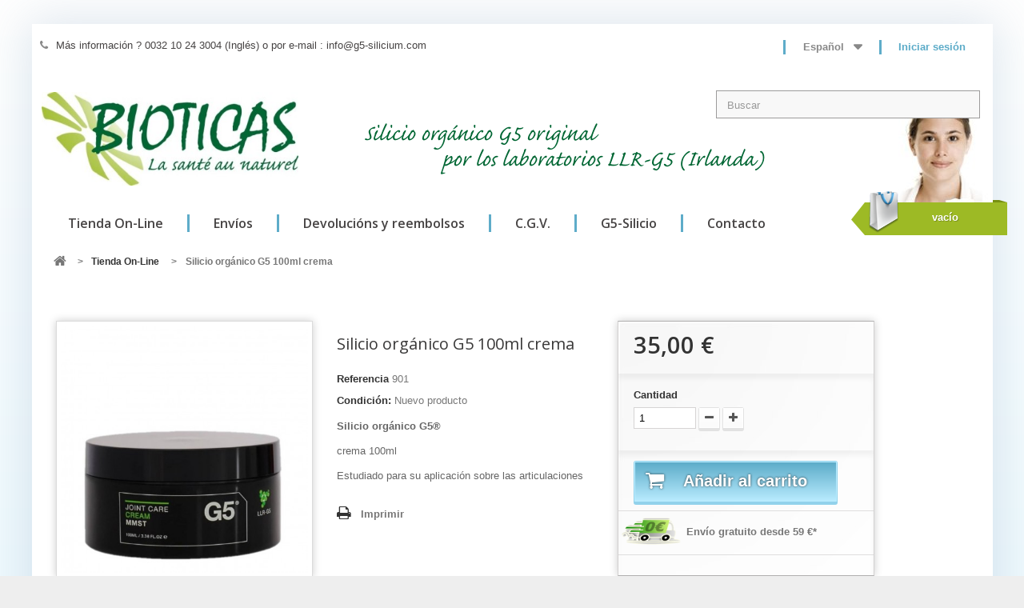

--- FILE ---
content_type: text/html; charset=utf-8
request_url: https://www.g5-silicium.com/es/tienda-on-line/18-silicio-organico-g5-crema-100ml-5391514890108.html
body_size: 10341
content:
<!DOCTYPE HTML> <!--[if lt IE 7]><html class="no-js lt-ie9 lt-ie8 lt-ie7" lang="es-es"><![endif]--> <!--[if IE 7]><html class="no-js lt-ie9 lt-ie8 ie7" lang="es-es"><![endif]--> <!--[if IE 8]><html class="no-js lt-ie9 ie8" lang="es-es"><![endif]--> <!--[if gt IE 8]><html class="no-js ie9" lang="es-es"><![endif]--><html lang="es-es"><head><meta charset="utf-8" /><title>Silicio G5® crema 100ml</title><script data-keepinline="true">/* <![CDATA[ */;var cdcGtmApi='//www.g5-silicium.com/es/module/cdc_googletagmanager/async';var ajaxShippingEvent=1;var ajaxPaymentEvent=1;dataLayer=window.dataLayer||[];let cdcDatalayer={"event":"view_item","pageCategory":"product","ecommerce":{"currency":"EUR","value":"35","items":[{"item_id":"18","item_name":"Silicio organico G5 100ml crema","item_reference":"901","item_brand":"Silicium LLR-G5","item_category":"Tienda On-Line","price":"35","quantity":1,"google_business_vertical":"retail"}]},"google_tag_params":{"ecomm_pagetype":"product","ecomm_prodid":"18","ecomm_totalvalue":35,"ecomm_totalvalue_tax_exc":35,"ecomm_category":"Tienda On-Line"}};dataLayer.push(cdcDatalayer);(function(w,d,s,l,i){w[l]=w[l]||[];w[l].push({'gtm.start':new Date().getTime(),event:'gtm.js'});var f=d.getElementsByTagName(s)[0],j=d.createElement(s),dl=l!='dataLayer'?'&l='+l:'';j.async=true;j.src='https://www.googletagmanager.com/gtm.js?id='+i+dl;f.parentNode.insertBefore(j,f);})(window,document,'script','dataLayer','GTM-NJMGMS2R');dataLayer.push({'event':'datalayer_ready'});/* ]]> */</script><meta name="description" content="Silicio orgánico G5 original Irlanda. crema. Pensado para su aplicación sobre las articulaciones." /><meta name="generator" content="PrestaShop" /><meta name="robots" content="index,follow" /><meta name="viewport" content="width=device-width, minimum-scale=0.25, maximum-scale=1.6, initial-scale=1.0" /><meta name="apple-mobile-web-app-capable" content="yes" /><meta property="og:locale" content=" " /><meta property="og:type" content="website" /><meta property="og:title" content="Silicium Organique G5" /><meta property="og:url" content="http://www.g5-silicium.com" /><meta property="og:site_name" content="G5 Silicium" /><meta property="article:publisher" content="https://www.facebook.com/Bioticas.la.sante.au.naturel/?fref=ts" /><meta property="og:image" content="https://www.g5-silicium.com/img/g5-silicium-logo-1456748656.jpg" /><link rel="canonical" href="https://www.g5-silicium.com/es/tienda-on-line/18-silicio-organico-g5-crema-100ml-5391514890108.html" /><link href="/themes/SA3_pure-zen-140/js/liquidslider/css/liquid-slider.css?v=2fferf" rel="stylesheet" type="text/css" media="screen" /><link rel="icon" type="image/vnd.microsoft.icon" href="/img/favicon.ico?1740690075" /><link rel="shortcut icon" type="image/x-icon" href="/img/favicon.ico?1740690075" /><link rel="stylesheet" href="https://d3c02lnwv7nd9d.cloudfront.net/themes/SA3_pure-zen-140/cache/v_93_f4fa108217524319671b916e7140d44c_all.css" type="text/css" media="all" /><link rel="stylesheet" href="https://d3c02lnwv7nd9d.cloudfront.net/themes/SA3_pure-zen-140/cache/v_93_89c9dc9abc403967083631a74cde3217_print.css" type="text/css" media="print" /> <script type="text/javascript">/* <![CDATA[ */;var CUSTOMIZE_TEXTFIELD=1;var FancyboxI18nClose='Cerrar';var FancyboxI18nNext='Siguiente';var FancyboxI18nPrev='Previo';var PS_CATALOG_MODE=false;var ajax_allowed=true;var ajaxsearch=true;var allowBuyWhenOutOfStock=true;var attribute_anchor_separator='-';var attributesCombinations=[];var availableLaterValue='';var availableNowValue='';var baseDir='https://www.g5-silicium.com/';var baseUri='https://www.g5-silicium.com/';var blocksearch_type='top';var confirm_report_message='¿Seguro que quieres denunciar este comentario?';var contentOnly=false;var currencyBlank=1;var currencyFormat=2;var currencyRate=1;var currencySign='€';var currentDate='2025-12-31 11:03:18';var customerGroupWithoutTax=false;var customizationFields=false;var customizationIdMessage='Personalización n°';var default_eco_tax=0;var delete_txt='Eliminar';var displayList=false;var displayPrice=0;var doesntExist='El producto no existe en este modelo. Por favor, elija otro.';var doesntExistNoMore='Este producto ya no está disponible';var doesntExistNoMoreBut='con éstas características, pero está disponible con otras opciones';var ecotaxTax_rate=0;var fieldRequired='Por favor rellene todos los campos requeridos antes de guardar la personalización.';var freeProductTranslation='¡Gratis!';var freeShippingTranslation='Envío gratuito!';var generated_date=1767175398;var group_reduction=0;var hasDeliveryAddress=false;var idDefaultImage=119;var id_lang=7;var id_product=18;var img_dir='https://d3c02lnwv7nd9d.cloudfront.net/themes/SA3_pure-zen-140/img/';var img_prod_dir='https://d3c02lnwv7nd9d.cloudfront.net/img/p/';var img_ps_dir='https://d3c02lnwv7nd9d.cloudfront.net/img/';var instantsearch=true;var isGuest=0;var isLogged=0;var isMobile=false;var jqZoomEnabled=true;var maxQuantityToAllowDisplayOfLastQuantityMessage=3;var minimalQuantity=1;var moderation_active=true;var noTaxForThisProduct=true;var oosHookJsCodeFunctions=[];var page_name='product';var placeholder_blocknewsletter='Introduzca su dirección de correo electrónico';var priceDisplayMethod=0;var priceDisplayPrecision=2;var productAvailableForOrder=true;var productBasePriceTaxExcl=35;var productBasePriceTaxExcluded=35;var productHasAttributes=false;var productPrice=35;var productPriceTaxExcluded=35;var productPriceWithoutReduction=35;var productReference='901';var productShowPrice=true;var productUnitPriceRatio=0;var product_fileButtonHtml='Seleccione un archivo';var product_fileDefaultHtml='Fichero no seleccionado';var product_specific_price=[];var productcomment_added='¡Tu comentario ha sido añadido!';var productcomment_added_moderation='Su comentario ha sido añadido y estará disponible una vez lo apruebe un moderador.';var productcomment_ok='ok';var productcomment_title='Nuevo comentario';var productcomments_controller_url='https://www.g5-silicium.com/es/module/productcomments/default';var productcomments_url_rewrite=true;var quantitiesDisplayAllowed=false;var quantityAvailable=0;var quickView=false;var reduction_percent=0;var reduction_price=0;var removingLinkText='eliminar este producto de mi carrito';var roundMode=2;var search_url='https://www.g5-silicium.com/es/recherche';var secure_key='1c73632ec3517a40cd8c13a615e0f797';var specific_currency=false;var specific_price=0;var static_token='02720d2bbb8c9506715d14d1fb701888';var stock_management=1;var taxRate=0;var toBeDetermined='A determinar';var token='02720d2bbb8c9506715d14d1fb701888';var uploading_in_progress='En curso, espere un momento por favor ...';var usingSecureMode=true;/* ]]> */</script> <script type="text/javascript" src="/js/jquery/jquery-1.11.0.min.js"></script> <script type="text/javascript" src="/js/jquery/jquery-migrate-1.2.1.min.js"></script> <script type="text/javascript" src="/js/jquery/plugins/jquery.easing.js"></script> <script type="text/javascript" src="/js/tools.js"></script> <script type="text/javascript" src="/themes/SA3_pure-zen-140/js/global.js"></script> <script type="text/javascript" src="/themes/SA3_pure-zen-140/js/autoload/10-bootstrap.min.js"></script> <script type="text/javascript" src="/themes/SA3_pure-zen-140/js/autoload/15-jquery.total-storage.min.js"></script> <script type="text/javascript" src="/themes/SA3_pure-zen-140/js/autoload/15-jquery.uniform-modified.js"></script> <script type="text/javascript" src="/js/jquery/plugins/fancybox/jquery.fancybox.js"></script> <script type="text/javascript" src="/js/jquery/plugins/jquery.idTabs.js"></script> <script type="text/javascript" src="/js/jquery/plugins/jquery.scrollTo.js"></script> <script type="text/javascript" src="/js/jquery/plugins/jquery.serialScroll.js"></script> <script type="text/javascript" src="/themes/SA3_pure-zen-140/js/product.js"></script> <script type="text/javascript" src="/js/jquery/plugins/jqzoom/jquery.jqzoom.js"></script> <script type="text/javascript" src="/themes/SA3_pure-zen-140/js/modules/blockcart/ajax-cart.js"></script> <script type="text/javascript" src="/themes/SA3_pure-zen-140/js/tools/treeManagement.js"></script> <script type="text/javascript" src="/themes/SA3_pure-zen-140/js/modules/blocknewsletter/blocknewsletter.js"></script> <script type="text/javascript" src="/js/jquery/plugins/autocomplete/jquery.autocomplete.js"></script> <script type="text/javascript" src="/themes/SA3_pure-zen-140/js/modules/blocksearch/blocksearch.js"></script> <script type="text/javascript" src="/modules/productcomments/js/jquery.rating.pack.js"></script> <script type="text/javascript" src="/themes/SA3_pure-zen-140/js/modules/blocktopmenu/js/hoverIntent.js"></script> <script type="text/javascript" src="/themes/SA3_pure-zen-140/js/modules/blocktopmenu/js/superfish-modified.js"></script> <script type="text/javascript" src="/themes/SA3_pure-zen-140/js/modules/blocktopmenu/js/blocktopmenu.js"></script> <script type="text/javascript" src="/themes/SA3_pure-zen-140/js/modules/mailalerts/mailalerts.js"></script> <script type="text/javascript" src="/modules/ps_googleanalytics/views/js/GoogleAnalyticActionLib.js"></script> <script type="text/javascript" src="/modules/cdc_googletagmanager/views/js/ajaxdatalayer.js"></script> <script type="text/javascript" src="/modules/productcomments/js/jquery.textareaCounter.plugin.js"></script> <script type="text/javascript" src="/themes/SA3_pure-zen-140/js/modules/productcomments/js/productcomments.js"></script> <link rel="alternate" hreflang="fr-fr" href="https://www.g5-silicium.com/fr/boutique/18-silicium-organique-g5-creme-100ml-5391514890108.html" /><link rel="alternate" hreflang="de-de" href="https://www.g5-silicium.com/de/shop/18-organisches-silizium-g5-gelenkcreme-100ml-5391514890108.html" /><link rel="alternate" hreflang="nl-nl" href="https://www.g5-silicium.com/nl/winkel/18-silicium-organisch-g5-gewrichtscreme-100ml-5391514890108.html" /><link rel="alternate" hreflang="en-us" href="https://www.g5-silicium.com/en/shop/18-organic-silicon-g5-joint-cream-100ml-5391514890108.html" /><link rel="alternate" hreflang="it-it" href="https://www.g5-silicium.com/it/negozio-on-line/18-silicio-organico-g5-crema-100ml-5391514890108.html" /><link rel="alternate" hreflang="es-es" href="https://www.g5-silicium.com/es/tienda-on-line/18-silicio-organico-g5-crema-100ml-5391514890108.html" /><link rel="alternate" hreflang="pt-pt" href="https://www.g5-silicium.com/pt/loja-on-line/18-silicio-g5-creme-frasco-com-100ml-5391514890108.html" /><link rel="alternate" hreflang="pl-pl" href="https://www.g5-silicium.com/pl/sklep/18-krzem-g5-krem-tubka-100-ml-5391514890108.html" /><script src="//www.google.com/recaptcha/api.js?hl=es-es" async defer></script> <script type="text/javascript">/* <![CDATA[ */;(window.gaDevIds=window.gaDevIds||[]).push('d6YPbH');(function(i,s,o,g,r,a,m){i['GoogleAnalyticsObject']=r;i[r]=i[r]||function(){(i[r].q=i[r].q||[]).push(arguments)},i[r].l=1*new Date();a=s.createElement(o),m=s.getElementsByTagName(o)[0];a.async=1;a.src=g;m.parentNode.insertBefore(a,m)})(window,document,'script','https://www.google-analytics.com/analytics.js','ga');ga('create','G-15N15H0FDV','auto');ga('send','pageview');ga('require','ec');/* ]]> */</script><script type="text/javascript" data-keepinline="true">/* <![CDATA[ */;var trustpilot_script_url='https://invitejs.trustpilot.com/tp.min.js';var trustpilot_key='';var trustpilot_widget_script_url='//widget.trustpilot.com/bootstrap/v5/tp.widget.bootstrap.min.js';var trustpilot_integration_app_url='https://ecommscript-integrationapp.trustpilot.com';var trustpilot_preview_css_url='//ecommplugins-scripts.trustpilot.com/v2.1/css/preview.min.css';var trustpilot_preview_script_url='//ecommplugins-scripts.trustpilot.com/v2.1/js/preview.min.js';var trustpilot_ajax_url='https://www.g5-silicium.com/es/module/trustpilot/trustpilotajax';var user_id='0';var trustpilot_trustbox_settings={"trustboxes":[]};/* ]]> */</script><script type="text/javascript" src="/modules/trustpilot/views/js/tp_register.min.js"></script> <script type="text/javascript" src="/modules/trustpilot/views/js/tp_trustbox.min.js"></script> <script type="text/javascript" src="/modules/trustpilot/views/js/tp_preview.min.js"></script> <link rel="stylesheet" href="https://fonts.googleapis.com/css?family=Open+Sans:300,400,600&amp;subset=latin,latin-ext" type="text/css" media="all" /> <!--[if IE 8]> <script src="https://oss.maxcdn.com/libs/html5shiv/3.7.0/html5shiv.js"></script> <script src="https://oss.maxcdn.com/libs/respond.js/1.3.0/respond.min.js"></script> <![endif]--><link rel="stylesheet" href="https://d3c02lnwv7nd9d.cloudfront.net/themes/SA3_pure-zen-140/css/SA/SA_pure.css?v=2ef" type="text/css" media="all" /><link rel="stylesheet" href="https://d3c02lnwv7nd9d.cloudfront.net/themes/SA3_pure-zen-140/css/SA/SA_theme.css" type="text/css" media="all" />  <script async src=https://www.googletagmanager.com/gtag/js?id=UA-125053-2></script> <script>/* <![CDATA[ */;window.dataLayer=window.dataLayer||[];function gtag(){dataLayer.push(arguments);}
gtag('js',new Date());gtag('config','UA-125053-2');/* ]]> */</script></head><body id="product" class="product product-18 product-silicio-organico-g5-crema-100ml category-12 category-tienda-on-line hide-left-column hide-right-column lang_es"> <noscript><iframe src="https://www.googletagmanager.com/ns.html?id=GTM-NJMGMS2R" height="0" width="0" style="display:none;visibility:hidden"></iframe></noscript><div id="bg2"></div><div id="page"><div class="banner"><div class="container"><div class="row"></div></div></div><div class="header-container"> <header id="header"><div class="nav"><div class="bloc-tel"> <span class="shop-phone"><i class="icon-phone"></i>M&aacute;s informaci&oacute;n ? 0032 10 24 3004 (Ingl&eacute;s) o por e-mail : info@g5-silicium.com</span></div><div class="container"><div class="row"> <nav><div class="header_user_info"> <a class="login" href="https://www.g5-silicium.com/es/mon-compte" rel="nofollow" title="Entrar a tu cuenta de cliente"> Iniciar sesión </a></div><div id="languages-block-top" class="languages-block"><div class="current"> <span>Español</span></div><ul id="first-languages" class="languages-block_ul toogle_content"><li > <a href="https://www.g5-silicium.com/fr/boutique/18-silicium-organique-g5-creme-100ml-5391514890108.html" title="Français (French)"> <span>Français</span> </a></li><li > <a href="https://www.g5-silicium.com/de/shop/18-organisches-silizium-g5-gelenkcreme-100ml-5391514890108.html" title="Deutsch (German)"> <span>Deutsch</span> </a></li><li > <a href="https://www.g5-silicium.com/nl/winkel/18-silicium-organisch-g5-gewrichtscreme-100ml-5391514890108.html" title="Nederlands (Dutch)"> <span>Nederlands</span> </a></li><li > <a href="https://www.g5-silicium.com/en/shop/18-organic-silicon-g5-joint-cream-100ml-5391514890108.html" title="English (United States)"> <span>English</span> </a></li><li > <a href="https://www.g5-silicium.com/it/negozio-on-line/18-silicio-organico-g5-crema-100ml-5391514890108.html" title="Italiano (Italian)"> <span>Italiano</span> </a></li><li class="selected"> <span>Español</span></li><li > <a href="https://www.g5-silicium.com/pt/loja-on-line/18-silicio-g5-creme-frasco-com-100ml-5391514890108.html" title="Português (Portuguese)"> <span>Português</span> </a></li><li > <a href="https://www.g5-silicium.com/pl/sklep/18-krzem-g5-krem-tubka-100-ml-5391514890108.html" title="Polski (Polish)"> <span>Polski</span> </a></li></ul></div></nav></div></div></div><div><div class="container"><div class="row"><div id="header_logo"> <a href="https://www.g5-silicium.com/" title="g5-Silicium.com"> <img class="logo img-responsive" src="https://d3c02lnwv7nd9d.cloudfront.net/img/g5-silicium-logo-1516443574.jpg" alt="g5-Silicium.com" width="411" height="150"/> </a></div><div class="baseline"> Silicio org&aacute;nico G5 original<br><div class="baseline2"> por los laboratorios LLR-G5 (Irlanda)</div></div><div class="baseline baseline_resp" style="display : none;"> Silicio org&aacute;nico G5 original por los laboratorios LLR-G5 (Irlanda)</div><div id="search_block_top" class="col-sm-4 clearfix"><form id="searchbox" method="get" action="//www.g5-silicium.com/es/recherche" > <input type="hidden" name="controller" value="search" /> <input type="hidden" name="orderby" value="position" /> <input type="hidden" name="orderway" value="desc" /> <input class="search_query form-control" type="text" id="search_query_top" name="search_query" placeholder="Buscar" value="" /> <button type="submit" name="submit_search" class="btn btn-default button-search"> <span>Buscar</span> </button></form></div><div class="precart col-sm-4 clearfix"><div class="shopping_cart"> <a href="https://www.g5-silicium.com/es/commande-rapide" title="Ver mi carrito de compra" rel="nofollow"> <span class="ajax_cart_quantity unvisible">0</span><div id="text_panier"> <span class="ajax_cart_product_txt unvisible">producto</span> <span class="ajax_cart_product_txt_s unvisible">Productos</span></div><span class="ajax_cart_total unvisible"> </span> <span class="ajax_cart_no_product">vacío</span> </a><div class="cart_block block exclusive" style="display : none;"><div class="block_content"><div class="cart_block_list"><p class="cart_block_no_products"> Ningún producto</p><div class="cart-prices"><div class="cart-prices-line first-line"> <span class="price cart_block_shipping_cost ajax_cart_shipping_cost unvisible"> A determinar </span> <span class="unvisible"> Transporte </span></div><div class="cart-prices-line last-line"> <span class="price cart_block_total ajax_block_cart_total">0,00 €</span> <span>Total</span></div></div><p class="cart-buttons"> <a id="button_order_cart" class="btn btn-default button button-small" href="https://www.g5-silicium.com/es/commande-rapide" title="Confirmar" rel="nofollow"> <span> Confirmar<i class="icon-chevron-right right"></i> </span> </a></p></div></div></div></div></div><div id="layer_cart"><div class="clearfix"><div class="layer_cart_product col-xs-12 col-md-6"> <span class="cross" title="Cerrar Ventana"></span><div id="old-h2"> <i class="icon-check"></i>Producto añadido correctamente a su carrito de la compra</div><div class="product-image-container layer_cart_img"></div><div class="layer_cart_product_info"> <span id="layer_cart_product_title" class="product-name"></span> <span id="layer_cart_product_attributes"></span><div> <strong class="dark">Cantidad</strong> <span id="layer_cart_product_quantity"></span></div><div> <strong class="dark">Total</strong> <span id="layer_cart_product_price"></span></div></div></div><div class="layer_cart_cart col-xs-12 col-md-6"><div id="old-h2"> <span class="ajax_cart_product_txt_s unvisible"> Hay <span class="ajax_cart_quantity">0</span> artículos en su carrito. </span> <span class="ajax_cart_product_txt "> Hay 1 artículo en su cesta. </span></div><div class="layer_cart_row"> <strong class="dark"> Total productos: </strong> <span class="ajax_block_products_total"> </span></div><div class="layer_cart_row"> <strong class="dark unvisible"> Total envío:&nbsp; </strong> <span class="ajax_cart_shipping_cost unvisible"> A determinar </span></div><div class="layer_cart_row"> <strong class="dark"> Total </strong> <span class="ajax_block_cart_total"> </span></div><div class="button-container"> <span class="continue btn btn-default button exclusive-medium" title="Continuar la compra"> <span> <i class="icon-chevron-left left"></i>Continuar la compra </span> </span> <a class="btn btn-default button button-medium" href="https://www.g5-silicium.com/es/commande-rapide" title="Ir a la caja" rel="nofollow"> <span> Ir a la caja<i class="icon-chevron-right right"></i> </span> </a></div></div></div><div class="crossseling"></div></div><div class="layer_cart_overlay"></div><div id="block_top_menu" class="sf-contener clearfix col-lg-12"><div class="cat-title"><span class="cat-title-txt">Categorías<span></div><ul class="sf-menu clearfix menu-content"><li><a href="https://www.g5-silicium.com/es/12-tienda-on-line" title="Tienda On-Line">Tienda On-Line</a></li><li><a href="https://www.g5-silicium.com/es/content/1-livraison" title="Env&iacute;os">Env&iacute;os</a></li><li><a href="https://www.g5-silicium.com/es/content/13-retours-et-remboursements" title="Devoluci&oacute;ns y reembolsos">Devoluci&oacute;ns y reembolsos</a></li><li><a href="https://www.g5-silicium.com/es/content/2-mentions-legales" title="C.G.V.">C.G.V.</a></li><li><a href="https://www.g5-silicium.com/es/content/category/2-G5-silicium" title="G5-Silicio">G5-Silicio</a><ul><li ><a href="https://www.g5-silicium.com/es/content/6-historia-de-g5">Historia de G5</a></li><li ><a href="https://www.g5-silicium.com/es/content/7-explication">Propiedades</a></li><li ><a href="https://www.g5-silicium.com/es/content/9-composition">Composición</a></li><li ><a href="https://www.g5-silicium.com/es/content/10-questions-reponses">Consejos de utilización</a></li></ul></li><li><a href="/index.php?controller=contact" title="Contacto">Contacto</a></li></ul></div></div></div></div> </header></div><div class="columns-container"><div id="columns" class="container"><div class="breadcrumb clearfix"> <a class="home" href="https://www.g5-silicium.com/" title="Volver a Inicio"><i class="icon-home"></i></a> <span class="navigation-pipe">&gt;</span> <span class="navigation_page"><span itemscope itemtype="http://data-vocabulary.org/Breadcrumb"><a itemprop="url" href="https://www.g5-silicium.com/es/12-tienda-on-line" title="Tienda On-Line" ><span itemprop="title">Tienda On-Line</span></a></span><span class="navigation-pipe">></span>Silicio orgánico G5 100ml crema</span></div><div id="slider_row" class="row"><div id="top_column" class="center_column col-xs-12 col-sm-12"></div></div><div class="row"><div id="center_column" class="center_column col-xs-12 col-sm-12"><div itemscope itemtype="http://schema.org/Product"><div class="primary_block row"><div class="container"><div class="top-hr"></div></div><div class="pb-left-column col-xs-12 col-sm-4 col-md-5"><div id="image-block" class="clearfix"> <span id="view_full_size"> <a class="jqzoom" title="Silicium Organique G5® Gel (150ml)" rel="gal1" href="https://d3c02lnwv7nd9d.cloudfront.net/img/p/1/1/9/119-thickbox_default.jpg" itemprop="url"> <img itemprop="image" src="https://d3c02lnwv7nd9d.cloudfront.net/img/p/1/1/9/119-large_default.jpg" title="Silicium Organique G5® Gel (150ml)" alt="Silicium Organique G5® Gel (150ml)"/> </a> </span></div><div id="views_block" class="clearfix hidden"><div id="thumbs_list"><ul id="thumbs_list_frame"><li id="thumbnail_119" class="last"> <a href="javascript:void(0);" rel="{gallery: 'gal1', smallimage: 'https://d3c02lnwv7nd9d.cloudfront.net/img/p/1/1/9/119-large_default.jpg',largeimage: 'https://d3c02lnwv7nd9d.cloudfront.net/img/p/1/1/9/119-thickbox_default.jpg'}" title="Silicium Organique G5® Gel (150ml)"> <img class="img-responsive" id="thumb_119" src="https://d3c02lnwv7nd9d.cloudfront.net/img/p/1/1/9/119-cart_default.jpg" alt="Silicium Organique G5® Gel (150ml)" title="Silicium Organique G5® Gel (150ml)" height="80" width="80" itemprop="image" /> </a></li></ul></div></div></div><div class="pb-center-column col-xs-12 col-sm-4"><h1 itemprop="name">Silicio orgánico G5 100ml crema</h1><p id="product_reference"> <label>Referencia </label> <span class="editable" itemprop="sku">901</span></p><p id="product_condition"> <label>Condici&oacute;n: </label><link itemprop="itemCondition" href="http://schema.org/NewCondition"/> <span class="editable">Nuevo producto</span></p><div id="short_description_block"><div id="short_description_content" class="rte align_justify" itemprop="description"><p><strong>Silicio orgánico&nbsp;G5®</strong></p><p>crema&nbsp;100ml</p><p>Estudiado para su aplicación sobre las articulaciones</p></div><p class="buttons_bottom_block"> <a href="javascript:{}" class="button"> M&aacute;s detalles </a></p></div><p id="availability_statut" style="display: none;"> <span id="availability_value" class="label label-success"></span></p><p class="warning_inline" id="last_quantities" style="display: none" >Advertencia: &iexcl;&Uacute;ltimos art&iacute;culos en inventario!</p><p id="availability_date" style="display: none;"> <span id="availability_date_label">Disponible el: </span> <span id="availability_date_value"></span></p><div id="oosHook" style="display: none;"></div><ul id="usefull_link_block" class="clearfix no-print"><li class="print"> <a href="javascript:print();"> Imprimir </a></li></ul></div><div class="pb-right-column col-xs-12 col-sm-4 col-md-3"><form id="buy_block" action="https://www.g5-silicium.com/es/panier" method="post"><p class="hidden"> <input type="hidden" name="token" value="02720d2bbb8c9506715d14d1fb701888" /> <input type="hidden" name="id_product" value="18" id="product_page_product_id" /> <input type="hidden" name="add" value="1" /> <input type="hidden" name="id_product_attribute" id="idCombination" value="" /></p><div class="box-info-product"><div class="content_prices clearfix"><div><p class="our_price_display" itemprop="offers" itemscope itemtype="http://schema.org/Offer"><link itemprop="availability" href="http://schema.org/InStock"/><span id="our_price_display" class="price" itemprop="price">35,00 €</span><meta itemprop="priceCurrency" content="EUR" /></p><p id="reduction_percent" style="display:none;"><span id="reduction_percent_display"></span></p><p id="reduction_amount" style="display:none"><span id="reduction_amount_display"></span></p><p id="old_price" class="hidden"><span id="old_price_display"></span></p></div><div class="clear"></div></div><div class="product_attributes clearfix"><p id="quantity_wanted_p"> <label>Cantidad</label> <input type="text" name="qty" id="quantity_wanted" class="text" value="1" /> <a href="#" data-field-qty="qty" class="btn btn-default button-minus product_quantity_down"> <span><i class="icon-minus"></i></span> </a> <a href="#" data-field-qty="qty" class="btn btn-default button-plus product_quantity_up"> <span><i class="icon-plus"></i></span> </a> <span class="clearfix"></span></p><p id="minimal_quantity_wanted_p" style="display: none;"> La cantidad m&iacute;nima en el pedido de compra para el producto es <b id="minimal_quantity_label">1</b></p></div><div class="box-cart-bottom"><div><p id="add_to_cart" class="buttons_bottom_block no-print"> <button type="submit" name="Submit" class="exclusive"> <span>A&ntilde;adir al carrito</span> </button></p></div><div class="box-delivery"><div class="box-delivery-logo"></div><div class="box-delivery-text">Env&iacute;o gratuito desde 59 &euro;*</div></div><div id="product_payment_logos"><div class="box-security"><div class="product-heading-h5"></div> <img src="/modules/productpaymentlogos/img/f2336020bef94fd5763b457f130ea2f4.png" alt="" class="img-responsive" /></div></div></div></div></form></div></div> <section class="page-product-box"><h3 class="page-product-heading">Ficha t&eacute;cnica</h3><table class="table-data-sheet"><tr class="odd"><td>Fragancia</td><td>Sin fragancia</td></tr></table> </section> <section class="page-product-box"><h3 class="page-product-heading">M&aacute;s</h3><div class="rte"><blockquote><p><strong><span lang="fr-be" xml:lang="fr-be">Este&nbsp;crema G5 </span></strong><span lang="fr-be" xml:lang="fr-be">es especialmente adecuado en caso de afecciones cutáneas, pues sus propiedades de regeneración celular ayudan a mantener la elasticidad y estructura de la piel. El&nbsp;crema G5 es hipoalergénico. Fisioterapeutas, osteópatas, kinesioterapeutas y dermatólogos aprecian enormemente su gran capacidad de absorción. Además, sus aplicaciones en estética son muy numerosas.</span></p></blockquote><h4><span style="color:#992b52;"><strong><span lang="fr-be" xml:lang="fr-be">Amplio espectro de </span></strong><strong><span lang="fr-be" xml:lang="fr-be">uso</span></strong><strong><span lang="fr-be" xml:lang="fr-be">.</span></strong></span></h4><p><span lang="fr-be" xml:lang="fr-be">crema&nbsp;de silicio orgánico especialmente pensado para su aplicación sobre las articulaciones: cervicales, lumbares, rodillas, etc. También resulta eficaz en problemas de la piel que requieran una regeneración de la dermis, ya que estimula las células formadoras de la estructura cutánea (fibroblastos).</span></p><p><span lang="fr-be" xml:lang="fr-be"> También aplicado en osteopatía, kinesiología, y dermatología estética. Muy eficaz para mejorar la flexibilidad y&nbsp;el bienestar articular.</span></p><h3><span style="color:#992b52;"><strong><span lang="fr-be" xml:lang="fr-be">Modo de empleo:</span></strong><span class="apple-converted-space"><span lang="fr-be" xml:lang="fr-be">&nbsp;</span></span></span></h3><p><span lang="fr-be" xml:lang="fr-be">aplicar el&nbsp;crema G5 en las zonas afectadas entre 3 y 4 veces diarias o más si fuera necesario. Extender una capa fina de gel sobre la piel y esperar 15 minutos sin tocarla. A continuación, masajear ligeramente hasta su completa absorción.</span></p></div> </section> <section class="page-product-box"><h3 id="#idTab5" class="idTabHrefShort page-product-heading">Reseñas</h3><div id="idTab5"><div id="product_comments_block_tab"><p class="align_center">No hay reseñas de clientes en este momento.</p></div></div><div style="display: none;"><div id="new_comment_form"><form id="id_new_comment_form" action="#"><h2 class="page-subheading"> Escribe tu opinión</h2><div class="row"><div class="product clearfix col-xs-12 col-sm-6"> <img src="https://d3c02lnwv7nd9d.cloudfront.net/img/p/1/1/9/119-medium_default.jpg" height="125" width="125" alt="Silicio orgánico G5 100ml crema" /><div class="product_desc"><p class="product_name"> <strong>Silicio orgánico G5 100ml crema</strong></p><p><strong>Silicio orgánico&nbsp;G5®</strong></p><p>crema&nbsp;100ml</p><p>Estudiado para su aplicación sobre las articulaciones</p></div></div><div class="new_comment_form_content col-xs-12 col-sm-6"><div id="new_comment_form_error" class="error" style="display: none; padding: 15px 25px"><ul></ul></div><ul id="criterions_list"><li> <label>Quality:</label><div class="star_content"> <input class="star" type="radio" name="criterion[1]" value="1" /> <input class="star" type="radio" name="criterion[1]" value="2" /> <input class="star" type="radio" name="criterion[1]" value="3" checked="checked" /> <input class="star" type="radio" name="criterion[1]" value="4" /> <input class="star" type="radio" name="criterion[1]" value="5" /></div><div class="clearfix"></div></li></ul> <label for="comment_title"> Título: <sup class="required">*</sup> </label> <input id="comment_title" name="title" type="text" value=""/> <label for="content"> Comentario: <sup class="required">*</sup> </label><textarea id="content" name="content"></textarea><div id="new_comment_form_footer"> <input id="id_product_comment_send" name="id_product" type="hidden" value='18' /><p class="fl required"><sup>*</sup> Campos obligatorios</p><p class="fr"> <button id="submitNewMessage" name="submitMessage" type="submit" class="btn button button-small"> <span>Enviar</span> </button>&nbsp; total&nbsp; <a class="closefb" href="#"> Cancelar </a></p><div class="clearfix"></div></div></div></div></form></div></div> </section><script type="text/javascript">/* <![CDATA[ */;document.addEventListener('DOMContentLoaded',function(){if(typeof GoogleAnalyticEnhancedECommerce!=='undefined'){var MBG=GoogleAnalyticEnhancedECommerce;MBG.setCurrency('EUR');MBG.addProductDetailView({"id":18,"name":"silicio-organico-g5-100ml-crema","category":"tienda-on-line","brand":"silicium-llr-g5","variant":"","type":"typical","position":"0","quantity":1,"list":"product","url":"","price":35});}});/* ]]> */</script></div></div></div></div></div><div class="footer-container"> <footer id="footer" class="container"><div class="row"><div id="newsletter_block_left" class="block"><h3>Boletín</h3><div class="block_content"><form action="//www.g5-silicium.com/es/" method="post"><div class="form-group" > <input class="inputNew form-control grey newsletter-input" id="newsletter-input" type="text" name="email" size="18" value="Introduzca su dirección de correo electrónico" /> <button type="submit" name="submitNewsletter" class="btn btn-default button button-small"> <span>OK</span> </button> <input type="hidden" name="action" value="0" /></div></form></div></div><section class="footer-block col-xs-6 col-sm-6 col-md-6 col-lg-3" id="block_various_links_footer"><h3>Información</h3><ul class="toggle-footer"><li class="item"> <a href="https://www.g5-silicium.com/es/promotions" title="Promociones especiales"> Promociones especiales </a></li><li class="item"> <a href="https://www.g5-silicium.com/es/meilleures-ventes" title="¡Lo más vendido!"> ¡Lo más vendido! </a></li><li class="item"> <a href="https://www.g5-silicium.com/es/Para-contactar" title="Contacte con nosotros"> Contacte con nosotros </a></li><li> <a href="https://www.g5-silicium.com/es/plan-site" title="Mapa del sitio"> Mapa del sitio </a></li></ul> </section><section class="footer-block col-xs-6 col-sm-6 col-md-6 col-lg-3"><h3><a href="https://www.g5-silicium.com/es/mon-compte" title="Administrar mi cuenta de cliente" rel="nofollow">Mi cuenta</a></h3><div class="block_content toggle-footer"><ul class="bullet"><li><a href="https://www.g5-silicium.com/es/historique-commandes" title="Mis compras" rel="nofollow">Mis compras</a></li><li><a href="https://www.g5-silicium.com/es/suivi-commande" title="Mis devoluciones" rel="nofollow">Mis devoluciones</a></li><li><a href="https://www.g5-silicium.com/es/avoirs" title="Mis vales descuento" rel="nofollow">Mis vales descuento</a></li><li><a href="https://www.g5-silicium.com/es/adresses" title="Mis direcciones" rel="nofollow">Mis direcciones</a></li><li><a href="https://www.g5-silicium.com/es/identite" title="Administrar mi información personal" rel="nofollow">Mis datos personales</a></li><li><a href="https://www.g5-silicium.com/es/reduction" title="Mis vales" rel="nofollow">Mis vales</a></li></ul></div> </section><script type="text/javascript" src="//traffic8.helponclick.com/assist?lang=en&a=4fd1cd804ed04c07b14c6932b86aab83&mode=toolbar"></script><div style="display:none"><a href="http://www.helponclick.com">Live Chat</a></div><script type="text/javascript" data-keepinline="true">/* <![CDATA[ */;window.trustpilot_trustbox_settings={"trustboxes":[]};/* ]]> */</script><section class="col-xs-12 col-sm-12 col-md-12 col-lg-6 col-xl-6 reassuranceall"><div class="col-xs-4 col-sm-4 col-md-4 reassurance"><div class="reassforborder"><center><span><h3>Pago 100 % seguro</h3></span><center><img src="/themes/SA3_pure-zen-140/img/paiement.png" alt="Mountain View"></div></div><div class="col-xs-4 col-sm-4 col-md-4 reassurance"><div class="reassforborder"><center><span><a href="/content/1-livraison"><h3>Env&iacute;o gratuito desde 59 &euro;*</h3></a></span><center><a href="/content/1-livraison"><img src="/themes/SA3_pure-zen-140/img/livraison.png" alt="Mountain View"></a></div></div><div class="col-xs-4 col-sm-4 col-md-4 reassurance"><div class="reassforborder"><center><span><h3>Venta en l&iacute;nea desde 1998</h3></span><center><img src="/themes/SA3_pure-zen-140/img/certificat.png" alt="Mountain View"></div></div> </section></div><div class="colophon">© 2025 All right reserved BIOTICAS | E-commerce software PrestaShop™ | Integrated and released by <a href="http://www.tesial.be" target="_blank">Tesial</a></div> </footer></div></div> <script type="text/javascript" src="/themes/SA3_pure-zen-140/js/liquidslider/jquery.liquid-slider.min.js"></script> <script src="https://cdnjs.cloudflare.com/ajax/libs/jquery.touchswipe/1.6.4/jquery.touchSwipe.min.js"></script> <script>/* <![CDATA[ */;jQuery(function($){$('#slider-id').liquidSlider({includeTitle:false,autoHeight:false,dynamicTabsPosition:'bottom',dynamicTabsAlign:'center',dynamicArrows:false,hoverArrows:false,autoSlide:false});$('#header .sf-menu li:nth-child(2) > a.sf-with-ul, #header .sf-menu li:nth-child(3) > a.sf-with-ul').on('click',function(event){event.preventDefault();});});/* ]]> */</script>
</body></html>

--- FILE ---
content_type: text/css
request_url: https://www.g5-silicium.com/themes/SA3_pure-zen-140/js/liquidslider/css/liquid-slider.css?v=2fferf
body_size: 1168
content:
/*
 *  Liquid Slider v2
 *  Copyright 2012 Kevin Batdorf
 *  http://liquidslider.com
 *  MIT license
 */

.no-js .liquid-slider {
  height:350px;
  overflow:scroll;
}
.ls-preloader {  
  background: url(../images/loading.gif) #f2f2f2 no-repeat center 50%;
  opacity:1;
  width:100%;
  height:100%;
  position:absolute;
  top:0;
  left:0;
  z-index:2;
}

/*** Containers ***/
.ls-wrapper {
  clear: both;
  overflow: auto;
  position: relative;
}
.liquid-slider {
  width: 100%;
  margin: 0 auto;
  float: left;
  overflow: hidden;
  position: relative;
}
.arrows .liquid-slider {
  /* Margin between slider and arrows */
  margin: 0 10px;
}
.ls-responsive .liquid-slider {
  width: 100%;
  margin: 0;
  margin-top:13px;
}
.panel-container {
  position: relative;
  -webkit-backface-visibility: hidden;
  -webkit-perspective: 1000;
  /* from http://davidwalsh.name/translate3d */
}
.liquid-slider .panel-container .fade {
  width:100%;
  opacity: 0;
  position: absolute;
  top: 0; 
  left: 0;
  display: block;
}

/*** Panels ***/
.liquid-slider .ls-panel {  
  width: 100%;
  display: block;
  float: left;
}
.panel-wrapper {  
  position:relative;
}

/*** Tabbed Navigation ***/
.ls-nav {
  overflow:hidden;
  clear:both;
}
.ls-nav a {
  background: #dbdbdb;
  outline:0;
  display: block;
  height: 15px;
  width: 15px;
  border-radius: 40px;
  text-indent: -99999px;
  margin-left: 5px;
}
.ls-nav a:hover {
  background: #84ac29;
  text-shadow: none;
}
.ls-nav .current a {
  background: #66CC00;
}
.currentCrossLink {
  font-weight: bold;
}
.ls-nav ul {  
  padding:0;
  clear: both;
  display: block;
  margin: auto;
  margin-top: 20px;
  overflow: hidden;
}
.ls-nav ul li {
  display: inline;
}
.ls-nav ul li a {
  display: block;
  float: left;
  text-decoration: none;
}

/*** Mobile Navigation ***/
.ls-select-box { 
  width: 100%;
  height: 35px;
  overflow: hidden;
  background: url(../images/menu.png) no-repeat right #ddd;
}
.ls-select-box select {  
  width: 150%;
  -webkit-appearance: none;
  -moz-appearance: none;
  appearance:none;
  background: transparent;
  padding: 5px;
  font-size: 110%;
  border: none;
  height: 35px;
  cursor:pointer;
  outline: 0;
}

/*** Arrow Navigation (non-graphical) ***/
.ls-nav-left, .ls-nav-right {
  top:0;
  float: left;
  clear:both;
}
.ls-nav-left a, .ls-nav-right a {
  background: #000;
  color: #fff;
  padding: 5px;
  width: 100px;
  display: block;
  text-align: center;
  text-decoration: none;
}
.ls-responsive .ls-nav-left {
  position: absolute;
  left: 0;
  z-index: 2;
}
.ls-responsive .ls-nav-left a {
  background: #9A9A9A;
  width: 80px;
}
.ls-responsive .ls-nav-left a:hover {
  background: #747474;
}
.ls-responsive .ls-nav-right {
  position: absolute;
  right: 0;
  z-index: 2;
}
.ls-responsive .ls-nav-right a {
  background: #9A9A9A;
  width: 80px;
}
.ls-responsive .ls-nav-right a:hover {
  background: #747474;
}

/*** Arrow Navigation (graphical) ***/
.ls-nav-left-arrow, .ls-nav-right-arrow {
  cursor: pointer;
  float: left;
  clear: both;
}
.ls-nav-left-arrow a, .ls-nav-right-arrow a {
  display: block;
}
[class$="-arrow"] {
  width: 40px;
  height: 40px;
  background-image: url(../images/arrow.png?v=2);
  background-repeat: no-repeat;
  top: 50%;
  margin-top: -20px;
  position:relative;
}
.ls-nav-right-arrow {
  background-position: top right;  
  margin-right: 5px;
}
.ls-nav-left-arrow {
  background-position: top left;  
  margin-left: 5px;
}
.ls-responsive .ls-nav-left-arrow {
  position: absolute;
  left: 20px;
  z-index: 2;
}
.ls-responsive .ls-nav-right-arrow {
  position: absolute;
  right: 20px;
  z-index: 2;
}


--- FILE ---
content_type: text/css
request_url: https://d3c02lnwv7nd9d.cloudfront.net/themes/SA3_pure-zen-140/css/SA/SA_pure.css?v=2ef
body_size: 7979
content:
/*********************************************************************
				SA Pure 1.6.0.11 - ver : 1.30;
**********************************************************************/


/* ANTI CONFIG THEME */
h1, h2, h3, h4, h5 {
  font-family: 'Open Sans', sans-serif !important;
}


.header-container, .columns-container {
  background: none;
}

#header {
  background: #fff;
}

#header #currencies-block-top div.current:after, #header #languages-block-top div.current:after {
  color: inherit;
}
#header .sf-menu {
  background: #fff;
  border: 0;
}
#header .sf-menu > li {
  border: 0;
}
#header .sf-menu > li > a {
  border: 0;
  color: inherit;
}
#header .sf-menu > li.sfHover > a, #header .sf-menu > li > a:hover, #header .sf-menu > li.sfHoverForce > a {
  color: #888;
  background: none;
  border: 0;
}
#header #contact-link a {
  color: #888;
}
#header #currencies-block-top div.current, #header #languages-block-top div.current, #header #nav-row .header_user_info a {
  color: #888;
}
#languages-block-top {
}
#header #currencies-block-top div.current:hover,
#header #currencies-block-top div.current.active,
#header #languages-block-top div.current:hover,
#header #languages-block-top div.current.active,
#header #nav-row .header_user_info a:hover,
#header #nav-row .header_user_info a.active {
  background: none; 
  color: inherit;
}
#header #currencies-block-top div.current strong,
#header #languages-block-top div.current strong {
  color: #777;
}

#header #currencies-block-top ul li.selected,
#header #currencies-block-top ul li.selected a,
#header #currencies-block-top ul li a:hover,
#header #languages-block-top ul li.selected,
#header #languages-block-top ul li.selected a,
#header #languages-block-top ul li a:hover,
#header #nav-row .header_user_info ul li.selected,
#header #nav-row .header_user_info ul li.selected a,
#header #nav-row .header_user_info ul li a:hover {
  background: #f8f8f8;
}

#header #currencies-block-top div.current:hover strong,
#header #currencies-block-top div.current:hover:after,
#header #currencies-block-top div.current.active strong,
#header #currencies-block-top div.current.active:after,
#header #languages-block-top div.current:hover strong,
#header #languages-block-top div.current:hover:after,
#header #languages-block-top div.current.active strong,
#header #languages-block-top div.current.active:after {
  background: none;
  color: #666;
}
#header #currencies-block-top, #header #languages-block-top, #header #nav-row .header_user_info {
border-color: #DDD;
}



#header #currencies-block-top ul, #header #languages-block-top ul {
background: #fff;
z-index:13;
}


#header #contact-link a:hover, #header #contact-link a.active {
  background: none;
  color: inherit;
}
.footer-container #footer #social_block {
  background: none;
  width: auto;
}
.footer-container #footer #social_block ul li a {
  color: #888;
  text-shadow: none;
}
.footer-container #footer #block_contact_infos > div ul li {
  color: #888;
}
#footer #newsletter_block_left h3{
  text-shadow: none;
      color: #A2BD30;
}
.footer-container #footer #block_contact_infos > div ul li i {
  color: inherit;
}
ul.product_list.grid > li .product-container:hover {
  background: none;
  box-shadow: none;
}
.price-percent-reduction {
  background: #F13340;
  border: 1px solid #D02A2C;
}
.price, .price.product-price {
  color: #000;
}
.old-price {
  color: #888;
}
/* FIN ANTI CONFIG THEME */


body{
  background: #eee;
  /*font-family: 'Open Sans', sans-serif;*/
  line-height: 16px;
}

a{
  color: #555;
}

#page {
  position: relative;
  margin: 30px auto;
  box-shadow: 0 0 60px 20px rgba(0,0,0,0.2);
  background-color: #fff;
}

.list-group{
  width: 500px;
  margin: 0 auto;
}
.list-group li{
  margin-bottom: 5px;
  border-radius: 4px !important;
  box-shadow: 1px 1px 5px rgba(0, 0, 0, 0.11);
}
.list-group li a{
  font-size: 14px;
  font-weight: bold;
  color: #A2BD30;
  padding: 15px;
}

h1.page-heading{
  color: #A2BD30;
}
#product .col-sm-4{
  width: 30%;
}

#short_description_block #short_description_content .col-md-4{
  width: 100%;
}

#block_contact_infos.footer-block.col-sm-4{
  width: 550px;
}

.footer-container{
}
.footer-container .container{
  padding: 0;
}
footer #newsletter_block_left,
footer #social_block{
  border-bottom: 1px solid #DFDFDF;
}
footer .colophon{
  border-top: 1px solid #DFDFDF;
  text-align: center;
  padding-top: 20px;
  margin-left:-15px;
  margin-right:-15px;
}

/* block */
#left_column .block .title_block, #left_column .block h4,
#right_column .block .title_block, #right_column .block h4 {
  border-top: none;
  background: transparent;
  padding: 0;
}

#left_column .block, #right_column .block{
  padding-bottom: 40px;
}

#left_column .block {
  background: transparent url(img/bloc_footer_left.png) no-repeat bottom center;
  background-size: 100% 19px;
}
#right_column .block{
  background: transparent url(img/bloc_footer_left.png) no-repeat bottom center;
  background-size: 100% 19px;
}

.block .list-block li {
  border: none;
}
/* tabs */
#home-page-tabs {
  background: transparent;
}

#home-page-tabs > li {
  padding: 10px 20px;
  width: 100%;
  text-align: center;
}

/* 404 */
.img-404 {
  padding: 100px 0 27px 0 !important;
}
.img-404 img{
  display: none;
}
.img-404:after{
  content: "404";
  font-size: 100px;
  color: #ccc;
}



/* bloc commun */
.table, .box, .table-data-sheet, .contact-form-box{
  border: 1px solid #CCC;
  background: #EEE url('img/content_bg.jpg') repeat-x left top !important;
  box-shadow: 0 0 20px 0 rgba(0, 0, 0, 0.1);
}

#cart_summary tfoot td#total_price_container,
.table tfoot tr {
  background: transparent;
}

/* alert */
.alert{
  margin: 0 0 10px 0;
  padding: 10px;
  font-size: 13px;
  color: #FFF;
}

.alert-success {
  border: 3px solid #afe230;
  border-radius: 5px;
  background: #afe230 url(img/alert_success.jpg) repeat-x bottom left;
}

.alert-danger {
  border: 3px solid #FF4D4D;
  border-radius: 5px;
  background: #FF4D4D url(img/alert_error.jpg) repeat-x bottom left;
}

.alert-warning {
  border: 3px solid #FA9848;
  border-radius: 5px;
  background: #FF9D4D url(img/alert_warning.jpg) repeat-x bottom left;
}
/* page de page */
ul.footer_links {
  border-top: none;
}


/* ------------------------------------------------------------ BOUTONS */
.button, .btn-default{
  border-width: 1px 1px 4px 1px !important;
  border-radius: 3px !important;
  color: #555 !important;
  border-color: #E2E2E2 !important;
  background: #F7F7F7 !important;
  background: -moz-linear-gradient(top, #f7f7f7 0%, #ededed 100%) !important;
  background: -webkit-gradient(linear, left top, left bottom, color-stop(0%, #F7F7F7), color-stop(100%, #EDEDED)) !important;
  background: -webkit-linear-gradient(top, #F7F7F7 0%, #EDEDED 100%) !important;
  background: -o-linear-gradient(top, #f7f7f7 0%, #ededed 100%) !important;
  background: -ms-linear-gradient(top, #f7f7f7 0%, #ededed 100%) !important;
  background: linear-gradient(to bottom, #F7F7F7 0%, #EDEDED 100%) !important;
  filter: progid:DXImageTransform.Microsoft.gradient(startColorstr='#f7f7f7', endColorstr='#ededed',GradientType=0) !important;
}

.button span, .btn-default span{
  border: 1px solid #fff !important;
  background: transparent;
  filter: none !important;
}

.button:hover, .btn-default:hover{
  margin-top: 2px !important;
  border-width: 1px 1px 2px 1px !important;
}

.button:hover span, .btn-default:hover span{
  background: transparent !important;
}


.button.exclusive-medium {
  font-size: 17px;
  padding: 0;
  line-height: 21px;
  color: #333;
  font-weight: bold;
  border: 1px solid;
  border-color: #CACACA #B7B7B7 #9A9A9A #B7B7B7;
  text-shadow: 1px 1px #FFF;
}

.button.button-small span,
.button.button-small span:hover,
.button.exclusive-medium span,
.button.exclusive-medium span:hover {
  border: 0;
  background: transparent;
}

.button.button-medium {
  color: #FFF !important;
  text-shadow: 0 0 3px rgba(0, 0, 0, 0.7);
  border-radius: 3px !important;
  border-color: #A8C361 !important;
  background: #A9DA50 !important;
  background: -moz-linear-gradient(top, #A9DA50 0%, #C8E980 100%) !important;
  background: -webkit-gradient(linear, left top, left bottom, color-stop(0%, #A9DA50), color-stop(100%, #C8E980)) !important;
  background: -webkit-linear-gradient(top, #A9DA50 0%, #C8E980 100%) !important;
  background: -o-linear-gradient(top, #A9DA50 0%, #C8E980 100%) !important;
  background: -ms-linear-gradient(top, #A9DA50 0%, #C8E980 100%) !important;
  background: linear-gradient(top bottom, #A9DA50 0%, #C8E980 100%) !important;
  filter: progid:DXImageTransform.Microsoft.gradient(startColorstr='#A9DA50', endColorstr='#C8E980',GradientType=0) !important;
}

.button.button-medium span{
  border: 1px solid #DEFA85 !important;
}

.cart_navigation .button-exclusive{
  border: solid;
  padding: 6px 12px;
  /*font-size: inherit;
  font-weight: inherit;*/
  margin: inherit;
}







.socialsharing_product button:hover i{
  color: #000 !important;
}

button[type="submit"].button-search {
  color: #eee;
  background: #e4e4e4 !important;
  filter: none !important;
  border: 0 !important;
  border-radius: 0 !important;
  margin-top: 0 !important;
  margin-bottom: 0 !important;
  vertical-align: middle !important;
  line-height: 18px !important;
  height: 32px;
}
button[type="submit"].button-search:hover {
  color: #fff !important;
  margin-top: 0 !important;
  margin-bottom: 0 !important;
}
/* bouton cart, menu déroulant */
.cart_block .cart-buttons a#button_order_cart span,
.cart_block .cart-buttons a#button_order_cart:hover span{
  font-size: inherit;
  border: 0;
  background: transparent;
}

a#button_order_cart {
  border: 1px solid !important;
  border-width: 1px 1px 4px 1px !important;
  border-radius: 3px !important;
  border-color: #A8C361 !important;
  background: #A9DA50 !important;
  background: -moz-linear-gradient(top, #A9DA50 0%, #C8E980 100%) !important;
  background: -webkit-gradient(linear, left top, left bottom, color-stop(0%, #A9DA50), color-stop(100%, #C8E980)) !important;
  background: -webkit-linear-gradient(top, #A9DA50 0%, #C8E980 100%) !important;
  background: -o-linear-gradient(top, #A9DA50 0%, #C8E980 100%) !important;
  background: -ms-linear-gradient(top, #A9DA50 0%, #C8E980 100%) !important;
  background: linear-gradient(top bottom, #A9DA50 0%, #C8E980 100%) !important;
  filter: progid:DXImageTransform.Microsoft.gradient(startColorstr='#A9DA50', endColorstr='#C8E980',GradientType=0 ) !important;
}

a#button_order_cart span {
  font-weight: normal;
  color: #fff;
  text-shadow: 0 0 3px rgba(0, 0, 0, 0.7);
  border: 1px solid #DEFA85 !important;
  font-weight: bold;
  text-transform: uppercase;
}


a#button_order_cart:hover{
  margin-top: 1px !important;
  border-width: 1px 1px 3px 1px !important;
}

.grid .button:hover, .grid .btn-default:hover {
  margin-top: 0 !important;
  border-width: 0 !important;
}


/* fil d'ariane */
.breadcrumb a:before, .breadcrumb a:after{
  display: none;
}
.breadcrumb, .breadcrumb a{
  background: transparent;
  border: 0;
}
.breadcrumb .navigation-pipe{
  text-indent: 0;
}

/* labels */
.label {
  border-radius: 3px;
}
.label-info {
  background-color: #78CCD7;
  border: 1px solid #68baab;
}
.label-success {
  background-color: #7CCEA6;
  border: 1px solid #51A36B;
}
.label-warning {
  background-color: #F3AD55;
  border: 1px solid #DD8B54;
}
/* ------------------------------------------------- DIV Background2 */
#bg2{
  position: absolute;
}


/* ------------------------------------------------------- HEADER */
.header-container{
  background-color: transparent;
}

header .row #header_logo {
  max-width: 345px;
  padding: 12px;
  float: left; 
  height: 150px;
  margin-bottom: 15px;
}

header .row #header_logo a img {
  max-height: 100%;
  width: auto;
}
header .baseline{
  font-family: 'Conv_Caflisch Script Regular',Sans-Serif;
  font-size: 35px;
  float: left;
  height: 145px;
  padding-top: 49px;
  padding-left:70px;
  width: 630px;
  color: #006633;
  font-style: italic;
  line-height: 32px;
}
.baseline2{
  padding-left: 98px;
}


/* ------------------------------------------------------- COLUMNS */
.columns-container {
 background: inherit;
}

#columns{
}

#left_column{
  padding-top: 20px;
  border-right: 1px solid #DDD;
  border-top: 1px solid #FFF;
  border-bottom: 1px solid #DDD;
  background-color: #F5F5F5;
  box-shadow: 5px 0 15px rgba(0, 0, 0, 0.1);
  padding-right: 0;
}

#right_column{
  padding-top: 20px;
  border-right: 1px solid #DDD;
  border-top: 1px solid #FFF;
  border-bottom: 1px solid #DDD;
  background-color: #F5F5F5;
  box-shadow: -5px 0 15px rgba(0, 0, 0, 0.1);
}

#left_column div:last-child, #right_column div:last-child{
  background: transparent;
  padding-bottom: 0;
}
/* ------------------------------------------------------- FOOTER */
#footer{
  /*background: #3D3327;*/
}

.footer-container {
  background: transparent;
  padding: 20px;
  
}

.footer-container #footer a, .footer-container #footer {
  color: #888;
}

.footer-container #footer ul li a{
  font-weight: normal;
}

.footer-container #footer h3,.footer-container #footer h3 a{
  color: #A2BD30;
}

.footer-container #footer #block_contact_infos > div ul li > span, .footer-container #footer #block_contact_infos > div ul li > span a {
  color: inherit;
}

.footer-container #footer a:hover {
  color: #000;
}

.footer-container #footer ul li a{
  text-shadow: inherit;
}

.footer-container #footer .bottom-footer div {
  border-top: 1px solid #E6E6E6;
}

/* ---------------------------------------------------------------------------------------------------------------------*/
/* --------------------------------------- PAGES -----------------------------------------------------------------------*/
/* --------------------------------------- PAGES -----------------------------------------------------------------------*/
/* --------------------------------------- PAGES -----------------------------------------------------------------------*/
/* --------------------------------------- PAGES -----------------------------------------------------------------------*/
/* --------------------------------------- PAGES -----------------------------------------------------------------------*/
/* --------------------------------------- PAGES -----------------------------------------------------------------------*/
/* --------------------------------------- PAGES -----------------------------------------------------------------------*/
/* --------------------------------------- PAGES -----------------------------------------------------------------------*/
/* --------------------------------------- PAGES -----------------------------------------------------------------------*/




/* --------------------------------------------------------- PRODUCT */
.top-hr {
  height: 0;
}

#attributes .attribute_list #color_to_pick_list li{
  border: none;
}

#attributes .attribute_list #color_to_pick_list li a.color_pick{
  border-radius: 0px 10px 0 0;
  border: 1px solid #D6D4D4;
  margin: 0;
}

#attributes .attribute_list #color_to_pick_list li a.color_pick:hover{
  transform: scale(1, 1.2) translate(0, -2px);
  -webkit-transform: scale(1, 1.2) translate(0, -2px);
  -moz-transform: scale(1, 1.2) translate(0, -2px);
  -o-transform: scale(1, 1.2) translate(0, -2px);
  -ms-transform: scale(1, 1.2) translate(0, -2px);
}

#attributes .attribute_list #color_to_pick_list li.selected {
  border: none;
  border-bottom: 2px solid #4D4D4D;
}

h3.page-product-heading {
  background: url(img/bloc_allonge.jpg) 0 0 repeat-x;
  border: 1px solid #D6D4D4;
  -ms-box-shadow: 0 1px 2px 2px #E7E7E7,0 0 40px #FFF inset,0 -5px 5px #FFF inset;
  -o-box-shadow: 0 1px 2px 2px #E7E7E7,0 0 40px #FFF inset,0 -5px 5px #FFF inset;
  -moz-box-shadow: 0 1px 2px 2px #E7E7E7,0 0 40px #FFF inset,0 -5px 5px #FFF inset;
  -webkit-box-shadow: 0 1px 2px 2px #E7E7E7,0 0 40px #FFF inset,0 -5px 5px #FFF inset;
  box-shadow: 0 1px 2px 2px #E7E7E7,0 0 40px #FFF inset,0 -5px 5px #FFF inset;
}

.box-info-product{
  background: url(img/bloc_commun.jpg) 0 0 no-repeat #fff;
  box-shadow: 0 0 10px #CCC;
}

.pb-left-column #image-block, #thumbs_list li:first-child {
  box-shadow: 0 0 10px #CCC;
}

.box-security{
  background: transparent;
}

#thumbs_list li a:hover {
  border: 1px solid #888;
}

#thumbs_list li a {
  border: 1px solid #FFF;
}

/* bouton add to cart */
.box-info-product .exclusive{
  border: 1px solid !important;
  border-width: 1px 1px 4px 1px !important;
  border-radius: 3px !important;
  border-color: #A8C361 !important;
  background: #A9DA50 !important;
  background: -moz-linear-gradient(top, #A9DA50 0%, #C8E980 100%) !important;
  background: -webkit-gradient(linear, left top, left bottom, color-stop(0%, #A9DA50), color-stop(100%, #C8E980)) !important;
  background: -webkit-linear-gradient(top, #A9DA50 0%, #C8E980 100%) !important;
  background: -o-linear-gradient(top, #A9DA50 0%, #C8E980 100%) !important;
  background: -ms-linear-gradient(top, #A9DA50 0%, #C8E980 100%) !important;
  background: linear-gradient(top bottom, #A9DA50 0%, #C8E980 100%) !important;
}
.box-info-product .exclusive:hover{
  margin-top: 2px;
  border-bottom-width: 2px !important;
  filter: none;
}


.box-info-product .exclusive span{
  border: 1px solid #DEFA85 !important;
  text-shadow: 0 0 3px rgba(0, 0, 0, 0.7);
}

.box-info-product .exclusive:before{
  position: relative;
  border: none;
  height: 50px;
  float: left;
  text-shadow: 0 0 3px rgba(0, 0, 0, 0.7);
}
.box-info-product .exclusive:after{
  background: none;
}

/* ------------------------------------------------------ PRODUCT LIST */
ul.product_list.grid > li {
  padding-bottom: 60px;
}

ul.product_list.grid > li .product-container {
  background: inherit;
}

ul.product_list.grid > li .product-container .button-container {
  display: inline-block;
}

ul.product_list.grid > li .product-container .product-image-container, ul.product_list.list > li .product-image-container {
  overflow: hidden;
  -webkit-transition: -webkit-transform 0.3s ease-in-out, box-shadow 0.2s ease-in-out;
  -moz-transition: -moz-transform 0.3s ease-in-out, box-shadow 0.2s ease-in-out;
  -ms-transition: -ms-transform 0.3s ease-in-out, box-shadow 0.2s ease-in-out;
  -o-transition: -o-transform 0.3s ease-in-out, box-shadow 0.2s ease-in-out;
  transition: transform 0.3s ease-in-out, box-shadow 0.2s ease-in-out;
}


ul.product_list.grid > li .product-container .product-image-container:hover, ul.product_list.list > li .product-image-container:hover {
}



ul.product_list.grid > li .product-container h5 {
  text-align: center;
  border-bottom: 1px solid #DDD;
  font-weight: bold;
}

.product-name {
  color: inherit;
  font: normal 16px/22px "Open Sans", sans-serif;
}


/* prix */
ul.product_list.grid > li .product-container .content_price{
  display: inline-block;
  padding-left: 15px;
}

ul.product_list.grid > li {
  text-align: left;
}

.price.product-price {
  font: 600 16px/26px "Open Sans", sans-serif;
  color: #333;
}

ul.grid > li .product-container .old-price {
  font: 500 16px/26px "Open Sans", sans-serif;
}

/* reduction */ 
ul.grid .price-percent-reduction, ul.list .price-percent-reduction {
  position: absolute;
  top: 40px;
  left: 5px;
}


/* Ajout liste & comparer */
ul.product_list.grid > li .product-container .functional-buttons {
  display: block;
  background: transparent;
  padding: 0; 
}

ul.product_list.grid > li .product-container .functional-buttons div {
  width: 100%;
  float: none;
  border: none;
  font: 600 12px/26px "Open Sans", sans-serif;
  padding: 0;
}

ul.product_list .functional-buttons div.compare a:before {
  margin-right: 11px;
  margin-left: 4px;
}

/* quick view */
ul.product_list.grid .quick-view, ul.product_list.list .quick-view {
  display: none;
}
@media (min-width: 1200px){ 
  ul.product_list .product-image-container .quick-view {
    top: inherit;
    bottom: 0;
    right: 0;
    left: inherit;
    font: 500 13px/16px Arial, Helvetica, sans-serif;
    color: #AAA;
    background: #F5F5F5;
    padding: 8px;
    height: inherit;
    border-radius: 25px 0 0 0;
    width: 160px;
  }

  ul.product_list .product-image-container .quick-view:before {
    display: inline-block;
    font-family: "FontAwesome";
    content: "\f08e";
    margin-right: 3px;
    padding: 0 3px;
  }


  ul.product_list .product-image-container .quick-view:hover {
    color: #eee;
    background: #555;
  }
  ul.product_list.grid > li .product-container .product-image-container:hover .quick-view{
    display: block;
  }
}

/* color */
ul.product_list .color-list-container ul li {
  border: none;
}

ul.product_list .color-list-container ul li a {
  border-radius: 0px 10px 0 0;
  border: 1px solid #D6D4D4;
  margin: 0;
}

ul.product_list .color-list-container ul li a:hover {
  transform: scale(1, 1.2) translate(0, -2px);
  -webkit-transform: scale(1, 1.2) translate(0, -2px);
  -moz-transform: scale(1, 1.2) translate(0, -2px);
  -o-transform: scale(1, 1.2) translate(0, -2px);
  -ms-transform: scale(1, 1.2) translate(0, -2px);
}
/* banniere Nouveau Produit */
.new-box{
  width: 100%;
  height: 40px;
  left: 4px;
}

.new-label{
  color: #8ACA09;
  width: inherit;
  overflow: visible;
  -webkit-transform: none;
  -ms-transform: none;
  -transform: none;
  left: 5px;
  top: 5px;
  text-align: left;
  background: transparent;
  text-shadow: 0 0 4px #FFF;
}

/*.new-label:before {
  font-family: "FontAwesome";
  content: "\f069";
  font-size: 16px;
  font-weight: lighter;
  text-indent: inherit;
  -webkit-transform: none;
  -ms-transform: none;
  transform: none;
  border: none;
  position: static;
  width: inherit;
  height: inherit;
  bottom: inherit;
  right: inherit;
  margin-right: 5px;
  text-shadow: 0 0 4px #FFF;

}*/
.new-label:after {
  display: none;
}

/* stock */
.availability{
  position: absolute;
  bottom: 30px;
  left: 50%;
  margin: 0 0 0 -100px;
  width: 200px;
}

ul.product_list .availability span.available-now{
  display: none;
}

ul.product_list .availability span.available-dif {
  background: #777;
  background: rgba(0, 0, 0, 0.47);
  color: #E6E6E6;
  font-weight: normal;
}

ul.product_list .availability span.out-of-stock {
  font-weight: normal;
  border-radius: 3px;
}

ul.product_list .availability span.out-of-stock:before {
  display: inline-block;
  font-family: "FontAwesome";
  content: "\f071";
  margin-right: 3px;
  padding: 0 3px;
}

ul.list div.center-block .availability{
  display: none;
}

div.right-block .availability{
  display: none;
}



/* barre de tri */
.content_sortPagiBar .sortPagiBar {
  border: 0;
  margin-bottom: 0px;
}
/*----------------------BOUTONS du product-list */
/* bouton details */ 
ul.product_list.grid > li .product-container .button-container .lnk_view{
  display: none;
}

/* bouton ajouter au panier */
ul.product_list.grid > li .product-container .button-container {
  float: right;
}

ul.product_list.grid > li .product-container .button-container .ajax_add_to_cart_button{
  background: url(img/Shopping_cart.svg) no-repeat 0 3px !important;
  filter: none !important;
  color: inherit;
  border: none;
  display: inline-block;
  width: 50px;
  height: 25px;
  margin: 0;

}

ul.grid .button.ajax_add_to_cart_button span {
  display: none;
}


/* boutons add_to_cart */
.button.ajax_add_to_cart_button {
  background: #4FDAC3 !important;
  border-color: #80B6A9 !important;
}

.button.ajax_add_to_cart_button span{
  color: #fff;
  border-color: #51F1CB !important;
  background: transparent;
  text-shadow: 0 0 5px #0A4637;
}

/* bouton tout afficher */
.top-pagination-content div.pagination .showall, .bottom-pagination-content div.pagination .showall {
  margin-right: 10px;
}

.top-pagination-content div.pagination .showall .btn span, .bottom-pagination-content div.pagination .showall .btn span {
  font-size: 12px;
  padding: 2px 10px 3px 10px;
  line-height: 21px;
  text-transform: uppercase;
}

/* pagination */

ul.pagination li.active > span span,
ul.pagination li > a span {
  background: transparent !important;
}
ul.pagination li > span span,
ul.pagination li > a span {
  border: none !important;
  padding: 0 !important;
  background: transparent !important;
}

ul.pagination li.pagination_previous {
  margin-right: 0 !important;
}

ul.pagination li.pagination_next {
  margin-left: 0 !important;
}

ul.pagination {
  display: inline-block !important;
  padding-left: 0 !important;
  margin: 8px 0 !important;
  border-radius: 4px !important;
}
ul.pagination > li {
  display: inline !important;
}
ul.pagination > li > a,
ul.pagination > li > span,
ul.pagination > li.pagination_previous > a,
ul.pagination > li.pagination_previous > span,
ul.pagination > li.pagination_next > a,
ul.pagination > li.pagination_next > span {
  position: relative !important;
  float: left !important;
  padding: 6px 12px !important;
  line-height: 1.42857143 !important;
  text-decoration: none !important;
  color: #555555 !important;
  background-color: #f7f7f7 !important;
  border: 1px solid #e2e2e2 !important;
  margin-left: -1px !important;
}

ul.pagination > li.pagination_previous > a,
ul.pagination > li.pagination_previous > span {
  margin-left: 0 !important;
  border-bottom-left-radius: 4px !important;
  border-top-left-radius: 4px !important;
}

ul.pagination > li.pagination_next > a,
ul.pagination > li.pagination_next > span {
  border-bottom-right-radius: 4px !important;
  border-top-right-radius: 4px !important;
}
ul.pagination > li > a:hover,
ul.pagination > li > span:hover,
ul.pagination > li > a:focus,
ul.pagination > li > span:focus {
  color: #555555 !important;
  background-color: #eeeeee !important;
  border-color: #e2e2e2 !important;
}
ul.pagination > li.active > a,
ul.pagination > li.active > span,
ul.pagination > li.active > span > span,
ul.pagination > li.active > a:hover,
ul.pagination > li.active > span:hover,
ul.pagination > li.active > a:focus,
ul.pagination > li.active > span:focus {
  z-index: 2 !important;
  color: #ffffff !important;
  background-color: #555 !important;
  border-color: #000 !important;
  cursor: default !important;
}

ul.pagination > li.disabled > span,
ul.pagination > li.disabled > span:hover,
ul.pagination > li.disabled > span:focus,
ul.pagination > li.disabled > a,
ul.pagination > li.disabled > a:hover,
ul.pagination > li.disabled > a:focus {
  color: #999999 !important;
  border-color: #e2e2e2 !important;
  cursor: not-allowed !important;
}
ul.pagination-lg > li > a,
ul.pagination-lg > li > span {
  padding: 10px 16px !important;
  font-size: 18px !important;
}

ul.pagination > li.pagination_next > a,
ul.pagination > li.pagination_next > span,
ul.pagination > li.pagination_previous > a,
ul.pagination > li.pagination_previous > span,
ul.pagination > li > a,
ul.pagination > li > span{
  position: relative !important;
  top: 0 !important;
  border-width: 0 1px 4px 1px !important;
  color: #555555 !important;
  font-size: 12px !important;
  font-weight: bold !important;
  text-transform: uppercase !important;
}
ul.pagination > li > a:hover,
ul.pagination > li > span:hover {
  top: 1px !important;
  border-bottom-width: 3px !important;
}
ul.pagination > li > a:active,
ul.pagination > li > span:active{
  top: 2px !important;
  border-bottom-width: 2px !important;
}


ul.pagination > .disabled > a:hover,
ul.pagination > .disabled > span:hover{
  top: 0;
  border-width: 0 1px 4px 1px !important;
}

ul.pagination > .disabled > a:active,
ul.pagination > .disabled > span:active{
  top: 0;
  border-width: 0 1px 4px 1px !important;
}


/* ---------------------------------------------------------- CATEGORY */
#subcategories ul {
  margin: 0 0 30px 0;
}

#subcategories ul li {
  margin-bottom: 0;
}

#subcategories ul li h5 {
  display: inline-block;
}

#subcategories ul li {
  width: inherit;
  text-align: left;
  height: inherit;
}

#subcategories ul li:before {
  font-family: "FontAwesome";
  content: "\f0a9";
  display: inline-block;
  font-size: 16px;
}

#subcategories ul li .subcategory-image {
  display: none;
}
#subcategories ul li .subcategory-name {
  color: inherit;
}
/* -------------------------------------------------------------- MY ACCOUNT */
#my-account ul.myaccount-link-list li a{
  border-radius: 0;
  background: url(img/bloc_allonge.jpg) 0 0 repeat-x #E8E8E8;
  border: 1px solid #D6D4D4;
  -ms-box-shadow: 0 1px 2px 2px #E7E7E7,0 0 40px #FFF inset,0 -5px 5px #FFF inset;
  -o-box-shadow: 0 1px 2px 2px #E7E7E7,0 0 40px #FFF inset,0 -5px 5px #FFF inset;
  -moz-box-shadow: 0 1px 2px 2px #E7E7E7,0 0 40px #FFF inset,0 -5px 5px #FFF inset;
  -webkit-box-shadow: 0 1px 2px 2px #E7E7E7,0 0 40px #FFF inset,0 -5px 5px #FFF inset;
  box-shadow: 0 1px 2px 2px #E7E7E7,0 0 40px #FFF inset,0 -5px 5px #FFF inset;
}

#my-account ul.myaccount-link-list li a i{
  color: inherit;
}

/* ---------------------------------------------------------------- CONTACT */
.contact-form-box fieldset {
  background: transparent;
}

/* ------------------------------------------------------------------ ORDER */
ul.step li.step_current {
  background: #666;
  background: -moz-linear-gradient(top, #42b856 0%, #43ab54 100%);
  background: -webkit-gradient(linear, left top, left bottom, color-stop(0%, #42B856), color-stop(100%, #43AB54));
  background: -webkit-linear-gradient(top, #42B856 0%, #43AB54 100%);
  background: -o-linear-gradient(top, #42b856 0%, #43ab54 100%);
  background: -ms-linear-gradient(top, #42b856 0%, #43ab54 100%);
  background: linear-gradient(to bottom, #666 0%, #3F3F3F 100%);
  filter: progid:DXImageTransform.Microsoft.gradient(startColorstr='#42b856', endColorstr='#43ab54',GradientType=0);
  border-color: #399B49 #51AE5C #208931 #369946;
}

ul.step li{
  border: none;
  text-align: center;
}
ul.step li em {
  display: none;
}

ul.step li.step_done {
  color: #ccc;
  background: url('img/order-step-done.png') no-repeat right bottom;
  filter: none;
}
ul.step li.step_done a{
  color: #ccc;
  border: none;
  padding: 13px 30px 10px 5px
}


ul.step li.step_todo {
  color: #000;
  background: url('img/order-step.png') no-repeat right bottom;
  filter: none;
}
ul.step li.step_todo span {
  border: none;
  padding: 13px 30px 10px 5px
}


ul.step li.step_current {
  color: #000;
  background: url('img/order-step-a.png') no-repeat right bottom;
  filter: none;
} 
ul.step li.step_current span {
  color: #8FB34B;
  border: none;
  text-shadow: none;
  padding: 13px 30px 10px 5px
}


ul.step li.step_done a:after,
ul.step li.step_done.step_done_last a:after,
ul.step li.step_todo span:after,
ul.step li.step_current span:after {
  background: transparent;
}

@media (max-width: 767px) {
  ul.step li{
    width: auto;
  }
  ul.step li.step_done a, ul.step li.step_todo span, ul.step li.step_current span{
    word-wrap: break-word;
    font-size: 12px;
  }
}




/* --------------------------- MODULES -------------------------------------------------------------------------------------- */ 
/* --------------------------- MODULES -------------------------------------------------------------------------------------- */ 
/* --------------------------- MODULES -------------------------------------------------------------------------------------- */ 
/* --------------------------- MODULES -------------------------------------------------------------------------------------- */ 
/* --------------------------- MODULES -------------------------------------------------------------------------------------- */ 
/* --------------------------- MODULES -------------------------------------------------------------------------------------- */ 
/* --------------------------- MODULES -------------------------------------------------------------------------------------- */ 


header .bloc-tel{
  float: left;
  padding: 10px;
  color: #464343;
  width:60%;
}
header .bloc-tel i.icon-phone{
    padding: 10px 10px 10px 0;
}

/* ----------------------------------------------------- HOME SLIDER */
#homepage-slider {
  width: 100%;
  max-width: 1170px;
}
#homepage-slider .bx-wrapper .bx-controls-direction a {
  border: none;
}

/* ----------------------------------------------------- Hook TOP */
#htmlcontent_top {
  float: none;
  width: auto;
  max-width: none;
  padding-left: 0;
}
#htmlcontent_top ul li {
  width: 33.3%;
}

/* ----------------------------------------------------- TABS HOMEPAGE*/
#home-page-tabs > li a {
  font-weight: normal;
  text-transform: none;
}
#home-page-tabs > li.active a, #home-page-tabs > li a:hover {
  background: rgba(0, 0, 0, 0);
  color: #000;
  font-weight: bold;
}

/* ---------------------------------------------------- NEWSLETTER */
#footer #newsletter_block_left .form-group .form-control {
  background: #fff;
  border-color: #888;
}
#footer #newsletter_block_left .form-group .form-control {
  color: inherit;
  border-radius: 5px;
  border: 1px solid #9c9b9b;
  background: #f8f8f8;
}

#footer #newsletter_block_left .form-group .button-small:hover {
  color: #000 !important;
}
/*newsletter footer bouton*/
#footer #newsletter_block_left button,
#footer #newsletter_block_left button:hover{
  margin-top: 5px !important;
  margin-bottom: 0 !important;
  border: 0 !important;
  background: transparent !important;
  filter: none !important;
}

/* ------------------------------------------------------- SOCIAL BLOCK */
.footer-container #footer #social_block ul li a:hover {
  color: #000;
}

/* ------------------------------------------------------- FACEBOOK BLOCK */
#facebook_block {
  background: inherit;
}

/* ------------------------------------------------------- CMS INFO */
#cmsinfo_block {
  background: inherit;
}


/* --------------------------------------------------------- CART */

#header .shopping_cart {
  position: absolute;
  width: 195px;
  right: -19px;
  padding-top: 34px;
  margin: 0px;
  top: 45px;
  z-index: 1;
  background: url('img/illu-helpdesk.jpg') -3px top no-repeat;
  background-position:43px 0px
}

.shopping_cart > a:first-child {
  background: url('img/PanierBarre.png') no-repeat;
  padding: 92px 77px 17px 35px;
  color: #FFF;
  text-align: center;
}
.shopping_cart > a{
  position:relative;
  top:57px;
}

.shopping_cart > a:first-child:before{
  display: none;
}
#header .shopping_cart > a:first-child:after{
  display: none;
}
.ajax_cart_no_product{
	position:relative;
	top:-67px;
	right:-41px;
}
#header .ajax_cart_quantity{
  font-size: 20px;
    top: -65px;
    position: relative;
    right: -30px;
	}

#header .cart_block {
  top: 110px;
  right: 20px;
  min-width: 240px;
}
#text_panier{
  display: inline-block;
}

/* rappel Continuer ou commander */
#layer_cart {
  box-shadow: 0 0 150px rgba(0, 0, 0, 0.8);
  border: solid 1px #DBDBDB;
}
#layer_cart .layer_cart_product {
  background: url(img/bloc_commun.jpg) 0 0 no-repeat #fff;
}


/* ---------------------------------------------------------CART BLOCK */
#header .cart_block{
  background: #fff;
  color: #888;
  box-shadow: 0 0 50px 0 rgba(0,0,0,0.2);
}

#header .cart_block .price{
  color: #666;
}

#header .cart_block a{
  color: #888 !important;
}

#header .cart_block a:hover{
  color: #666 !important
}

#header .cart_block .cart-prices{
  background: url(img/cart-shadow.png) repeat-x #fff;
}
#header .cart_block .cart-buttons {
  background: transparent;
  
}

.cart_block .cart-prices .cart-prices-line {
  border-bottom: 1px solid #E6E6E6;
}


/* ------------------------------------------------------------- NAV  */
header .nav {
  background: none;
  color: #999;
}

header .nav a{
  color: #000;
}

header .nav i.icon-phone, header .nav .shop-phone strong{
  color: #000;
}

#contact-link a{
  color: inherit;
}


header .nav i.icon-phone, header .nav .shop-phone strong {
  color: #A7A7A7;
}
/* ---------------------------------------------------- BLOCK SEARCH */
#search_block_top {
  padding-top: 0px;
  position: absolute;
  right: 0px;
  top: 10px;
}

@media (min-width: 768px){
  #search_block_top #search_query_top{
    height: 35px;
    line-height: 35px;
  }
  #search_block_top {
    width: 200px;
  }
}
  #search_block_top {
  z-index:10;
  }

@media (min-width: 992px){
  #search_block_top {
    width: 30%;
  }
}

/* -------------------------------------------------- MENU HORIZONTAL */
#block_top_menu {
  width: 100%;
  padding-top: 0;
}
#header .sf-menu {
  border: none;
}
#header .sf-menu > li {
  margin-bottom: 0;
  border-right: 3px #5EACC9;
  border-style: solid;
  position: relative;
}
#header .sf-menu > li:last-child{ 
  border:none;
  }
  
#header .sf-menu > li.sfHover > a,#header .sf-menu > li > a:hover,#header .sf-menu > li.sfHoverForce > a {
  color: #9DBA25;
  background-color: transparent;
  padding: 0px 10px 0px 10px;
}

#header .sf-menu > li > a {
  text-align: center;
  width: 100%;
  margin-right: 40px;
  padding: 0px 10px 0px 10px;
  border: none;
  text-transform: none;
  color: #464343;
  font: normal 16px/22px "Open Sans", sans-serif;
  transition: padding 0.1s ease-out;
  font-weight:600;
}

#header ul.sf-menu > li > ul {
  box-shadow: 0 0 20px 0 rgba(0, 0, 0, 0.21);
  width: 300px;
}

.sf-menu li ul{
  top: 45px;
  left: -18px;
}
.sf-menu > li > ul > li{
  float: none;
  width: 100% !important;
}
#header ul.sf-menu > li > ul{
  box-shadow: rgba(0, 0, 0, 0.2) 0 5px 13px;
}
#header .sf-menu > li > ul > li > a{
  font-weight: normal;
  padding: 10px 0;
  display: block;
  font: 600 13px/20px "Open Sans",sans-serif;
}
#header .sf-menu > li > ul > li > a:hover{
  color: #A2BD30;
}

#header .sf-menu li li li a{
  font-weight: normal;
}

@media (max-width: 767px) {
  #header .sf-menu > li {
    background: transparent;
  }
  .cat-title{
    background: #D5D5D5;
  }
}

.cms-box{
  text-align: center;
}
/* ------------------------------------------------------------- CONTACT  */

#contact-link{
  border: none;
}

#contact-link a {
  text-shadow: none;
  font-weight: normal;
}

#contact-link a:hover, #contact-link a.active {
  background: none;
}


/* --------------------------------------------------------- BLOCK CONTACT INFO */
.footer-container #footer #block_contact_infos {
  border-left: 1px solid #E0E0E0;
}

/* -------------------------------------------------------------- USERINFO */
.header_user_info {
  border: none;
}


.header_user_info a:hover, .header_user_info a.active {
  color: #FFF;
  background: #000;
}

/*  ------------------------------------------------------ CURRENCIES BLOCK */
#currencies-block-top {
  border-left: 1px solid #DDD;
}

#currencies-block-top div.current {
  color: #666; 
  text-shadow: none;
}

#currencies-block-top ul li, #currencies-block-top ul li a{
  color: #666; 
}


#currencies-block-top div.current:hover, #currencies-block-top div.current.active {
  background: none;
}

#currencies-block-top ul{
  background: #fff; 
  box-shadow: 0 0 20px 1px #CCC;
}

#currencies-block-top ul li.selected, #currencies-block-top ul li:hover a {
background: #F8F8F8; 
}

/*  ------------------------------------------------------ LANGUAGES BLOCK */
#languages-block-top {
}

#languages-block-top div.current {
  color: #666; 
  text-shadow: none;
}

#languages-block-top ul li, #languages-block-top ul li a, #languages-block-top ul li > span{
  color: #666; 
}


#languages-block-top div.current:hover, #languages-block-top div.current.active {
  background: none;
}

#languages-block-top ul{
  background: #fff; 
  box-shadow: 0 0 20px 1px #CCC;
}

#languages-block-top ul li.selected, #languages-block-top ul li:hover a {
  background: #F8F8F8; 
}








/* -------------------------------------------------------------------------------------------------------------------- */
/* -------------------------------------------------------------------------------------------------------------------- */
/* ------------------------ MODULES MEDIA QUERY ----------------------------------------------------------------------- */ 
/* -------------------------------------------------------------------------------------------------------------------- */
/* -------------------------------------------------------------------------------------------------------------------- */
/* -------------------------------------------------------------------------------------------------------------------- */

@media (max-width: 767px) { /* PETIT FORMAT tablette et phone */
  #header {
    height: inherit;
  }
  #header .shopping_cart {
    position: relative;
    width: 100%;
    padding-top: 15px;
    margin: 0;
    top: -59px;
    right: auto;
  }

  .shopping_cart > a:first-child {
    background: #888;
    padding: 10px 20px;
    color: #FFF;
    text-align: center;
  }

  .shopping_cart > a:first-child:before{
    display: inline-block;
  }


  #header .cart_block {
    top: 55px;
    left: 0;
  }

  #search_block_top {
    padding-top: 20px;
    position: relative;
    right: 0px;
    width: 100%;
  }
  #block_top_menu {
    position: relative;
    top: 0;
  }

}
table.shipping{
  width: 100%;
  margin-bottom: 20px
}
table.shipping td{
  border-collapse: collapse;
  border: 1px solid #ccc;
}


@media (min-width: 768px){ /* DESKTOP */
  #header div.precart {
    position : static;
  }
  #text_panier{
    display: none;
  }

}











/* ------------------------------------------------------------------------------------------------------------- */
/* ------------------------------------------------------------------------------------------------------------- */
/* ------------------------- GLOBAL MEDIA QUERY ---------------------------------------------------------------- */
/* ------------------------------------------------------------------------------------------------------------- */
/* ------------------------------------------------------------------------------------------------------------- */

/* Large devices (large desktops, 1200px and up) */
@media (min-width: 1200px) {
  #page {
    /*background-color: #fff;*/
    max-width: 1201px;
  }
  #block_top_menu {
    padding-right: 8%;
  }
  #header .shopping_cart {
  }
  #header{
    background-size: 360px;
  }
  #center_column{
    padding-left: 30px;
    padding-right: 30px;
  }

  #left_column{
    padding-left: 0;
  }
  #left_column .block, #right_column .block {
    padding-left: 15px;
  }

  #right_column{
    padding-right: 0;
  }
  #right_column .block, #right_column .block {
    padding-right: 15px;
  }
  #index ul.product_list.tab-pane > li {
    padding-bottom: 30px;
  }


}


/* Medium devices (desktops, 992px and up) */
@media (min-width: 992px ) and (max-width: 1199px) {
  #page {
    /*background-color: #f0f;*/
    max-width: 992px;
  }
  #block_top_menu {
    padding-right: 10%;
  }
  #header{
    background-size: 360px;
  }

  #center_column{
    padding-left: 30px;
    padding-right: 30px;
  }

  #left_column{
    padding-left: 0;
  }
  #left_column .block, #right_column .block {
    padding-left: 15px;
  }
  #right_column{
    padding-right: 0;
  }
  #right_column .block, #right_column .block {
    padding-right: 15px;
  }
}

/* Small devices (tablets, 768px and up) */
@media (min-width: 768px) and (max-width: 991px) {
  #page {
    /*background-color: #00f;*/
    max-width: 768px;
  }
  #block_top_menu {
    padding-right: 13%;
  }
  #header{
    background-size: 50%;
  }

}


@media (max-width: 767px) {
  #page {
    /*background-color: #0f0;*/
  }
  #block_top_menu {
    /*padding-right: 0%;*/
  }
  #header{
    background-size: 40%;
  }

  #order-detail-content #cart_summary td {
    width: 30%;
  }
  header .row #header_logo{
    float: none;
    display: block;
    margin: 0 auto;
    width: 240px;
    height: auto;
  }
  header .row #header_logo a img{
    width: 100%;
    height: auto;
  }
  header .baseline{
    width: 100%;
    height: auto;
    float: none;
    padding: 0 20px;
  }
  #header .shopping_cart{
    background: none
  }
}




/* fix */
a.product_img_link{
  width: 100%;
  display: block;
  background-color: #FFF;
}

@media (max-width: 991px){ /*  */
  #footer #newsletter_block_left h4 {
    float: none;
  }
}

.quick-view-wrapper-mobile{
  display: none !important;
}

#footer #newsletter_block_left{
  width: 100%;
}


footer .custom{
	float: left;
	margin: 50px 0 0 110px;
}
footer .custom ol{
	list-style: decimal inside;
	border-top: 1px solid #ccc;
	padding-top: 10px;
}
footer .custom ul li{
	list-style: disc inside;
	padding-bottom: 0 !important;
}
footer .custom strong{
	color: #A2BD30;
	font-size: 18px;
	font-weight: normal;
}

--- FILE ---
content_type: text/css
request_url: https://d3c02lnwv7nd9d.cloudfront.net/themes/SA3_pure-zen-140/css/SA/SA_theme.css
body_size: 1531
content:
/*********************************************************************
					surcouche SA
**********************************************************************/

/* COLORTEXTNORMAL #666 */
/* COLORTEXTFONCE #000 */

/* COLORFONDPAGE #F8F6F2*/

/* COLORBACKGROUNDCLAIR #FFF */
/* COLORBACKGROUNDFONCE #F8F8F8 */

/* COLOREXCLUSIVE1 #F5D1A9 (clair) */
/* COLOREXCLUSIVE2 #5BABC8 ( normale ) */

body{
  background-image: linear-gradient(white, #D4F0FB);
}

a:hover{
  color: #A2BD30;
}

#page {
  background-color: #FFF;
  box-shadow: 0 0 30px rgba(256,256,256,1);
  margin-bottom: 70px;
  box-shadow: 0 0 15px 3px rgba(0,0,0,0.45);
    -moz-box-shadow: 0 0 15px 3px rgba(212,240,251,0.45);
    -webkit-box-shadow: 0 0 55px 5px rgba(94,133,176,0.2);
}

.block .title_block, .block h4 {
  border-top: 5px solid #5BABC8;
}


hr{
  margin-top: 18px;
  margin-bottom: 18px;
  border: 0;
  border-top: 1px solid #E0E0E0;
}
/* banniere Nouveau Produit */

.new-label{
  text-shadow: 0 0 4px #FFF;
}


/* bouton add to cart GRID */
.box-info-product .exclusive, a#button_order_cart {
  border: 1px solid !important;
  border-width: 1px 1px 4px 1px !important;
  border-radius: 3px !important;
  border-color: #92D2EB !important;
  background: #5BABC8 !important;
  background: -moz-linear-gradient(top, #5BABC8 0%, #BAECFF 100%) !important;
  background: -webkit-gradient(linear, left top, left bottom, color-stop(0%, #5BABC8), color-stop(100%, #BAECFF)) !important;
  background: -webkit-linear-gradient(top, #5BABC8 0%, #BAECFF 100%) !important;
  background: -o-linear-gradient(top, #5BABC8 0%, #BAECFF 100%) !important;
  background: -ms-linear-gradient(top, #5BABC8 0%, #BAECFF 100%) !important;
  background: linear-gradient(top bottom, #5BABC8 0%, #BAECFF 100%) !important;
  filter: progid:DXImageTransform.Microsoft.gradient(startColorstr='#5BABC8', endColorstr='#BAECFF',GradientType=0 ) !important;
}
.box-info-product .exclusive span, a#button_order_cart span {
  border: 1px solid #BAECFF !important;
  border-radius: 0px;
  text-shadow: 0 0 3px rgba(0, 0, 0, 0.7);
}

/* bouton add to cart LIST */
.list .button.ajax_add_to_cart_button span {
  border-color: #BAECFF !important;
}

.list .button.ajax_add_to_cart_button {
  border-color: #92D2EB !important;
  background: #5BABC8 !important;
  background: -moz-linear-gradient(top, #5BABC8 0%, #BAECFF 100%) !important;
  background: -webkit-gradient(linear, left top, left bottom, color-stop(0%, #5BABC8), color-stop(100%, #BAECFF)) !important;
  background: -webkit-linear-gradient(top, #5BABC8 0%, #BAECFF 100%) !important;
  background: -o-linear-gradient(top, #5BABC8 0%, #BAECFF 100%) !important;
  background: -ms-linear-gradient(top, #5BABC8 0%, #BAECFF 100%) !important;
  background: linear-gradient(top bottom, #5BABC8 0%, #BAECFF 100%) !important;
  filter: progid:DXImageTransform.Microsoft.gradient(startColorstr='#5BABC8', endColorstr='#BAECFF',GradientType=0 ) !important;
}

/* --------------------------- MODULES ------------------------- */ 
/* --------------------------- MODULES ------------------------- */ 
/* --------------------------- MODULES ------------------------- */ 
/* --------------------------- MODULES ------------------------- */ 
/* --------------------------- MODULES ------------------------- */ 
/* --------------------------- MODULES ------------------------- */ 
/* --------------------------- MODULES ------------------------- */ 




/* --------------------------------------------------------- CART */

.shopping_cart > a:first-child {
  color: #FFF;
}


/* ------------------------------------------------------------- NAV  */
header .nav {
  background: none;
  color: #aaa; /* COLORTEXTNORMAL */
}

header .nav a{
  color: #5BABC8; /* COLORLINKNORMAL */
}

header .nav i.icon-phone, header .nav .shop-phone strong{
  color: #888; /* COLORTEXTFONCE */
}

.header_user_info>a{
	    border-left: 3px #5EACC9;
    border-style: solid;
}


/* -------------------------------------------------- MENU HORIZONTAL */

.sf-menu > li.sfHover > a, .sf-menu > li > a:hover, .sf-menu > li.sfHoverForce > a {
  color: #5BABC8;
  background-color: transparent;
}
.sf-menu ul {
  background-color: #fff;
}

/* -------------------------------------------------------------- USERINFO */
.header_user_info {
  /*border-color: #fff;
  background: #F5D1A9;*/ /* COLOREXCLUSIVE1 */
}


.header_user_info a:hover, .header_user_info a.active {
  color: #FFF;
  background: #5BABC8; /* COLOREXCLUSIVE2 */
}

/* --------------------------------------------------------------- SEARCH */
#header button[type="submit"].button-search {
  background: #F8F8F8 !important;
  border-radius: 5px !important;
}
#header button[type="submit"].button-search:hover {
  background: #fff !important;
}

#header #search_block_top .btn.button-search:before {
  color: #999;
}


/* ----------------------------------------------------------------------------*/
/* ---------------------------- PAGES -----------------------------------------*/
/* ----------------------------------------------------------------------------*/


/* ----------------------------------------------------------------PRODUCT-LIST */
/* quick view */
@media (min-width: 1200px){ /* DESKTOP */
  ul.product_list .product-image-container .quick-view:hover {
    background: #5BABC8;
  }
}
/* ------------------------------------------------------------------PAGINATION */
ul.pagination > li.active > a, ul.pagination > li.active > span, ul.pagination > li.active > span > span, ul.pagination > li.active > a:hover, ul.pagination > li.active > span:hover, ul.pagination > li.active > a:focus, ul.pagination > li.active > span:focus {
  background-color: #5BABC8 !important;
  border-color: #2F718A !important;
}

/* ---------------------------------------------------------------------- */
/* ------------------------ MODULES MEDIA QUERY ------------------------- */ 
/* ---------------------------------------------------------------------- */

@media (max-width: 767px) { /* PETIT FORMAT tablette et phone */

  .shopping_cart > a:first-child { /*panier*/
    background: #5BABC8;
    border-top: 4px solid #AFD6E4;
    border-bottom: 4px solid #AFD6E4;
  }
}



/* ---------------------------------------------------------------------- */
/* ---------------------------------------------------------------------- */
/* ------------------------- GLOBAL MEDIA QUERY ------------------------- */
/* ---------------------------------------------------------------------- */
/* ---------------------------------------------------------------------- */



/* Large devices (large desktops, 1200px and up) */
@media (min-width: 1200px) {
  body{
   /*background-size : 1500px;*/
  }
}


/* Medium devices (desktops, 992px and up) */
@media (min-width: 992px ) and (max-width: 1199px) {
  body{
    background-size : 1700px;
  }

}

/* Small devices (tablets, 768px and up) */
@media (min-width: 768px) and (max-width: 991px) {
  body{
   background-size: 1300px;
  }
}


@media (max-width: 767px) {
  body{
    background: #90A1A8;
  }
}

